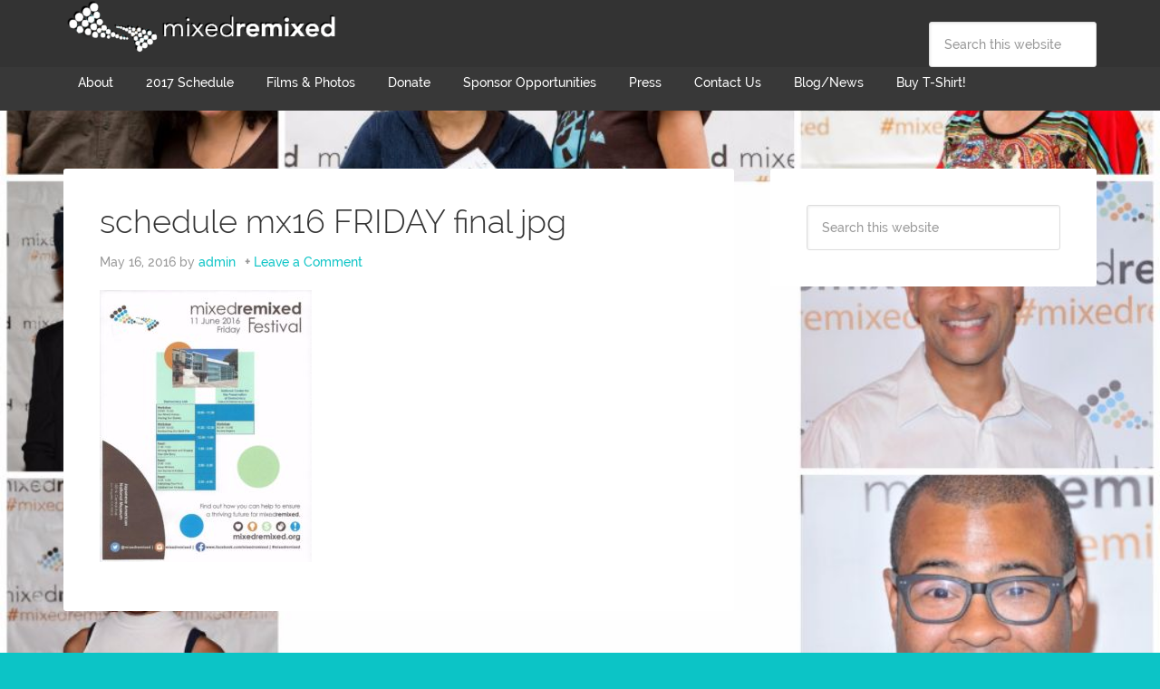

--- FILE ---
content_type: text/html; charset=UTF-8
request_url: http://www.mixedremixed.org/2016-mixed-remixed-festival-programs/schedule-mx16-friday-final-jpg/
body_size: 7165
content:
<!DOCTYPE html>
<html lang="en-US">
<head >
<meta charset="UTF-8" />
<meta name="viewport" content="width=device-width, initial-scale=1" />
<meta name='robots' content='index, follow, max-image-preview:large, max-snippet:-1, max-video-preview:-1' />

	<!-- This site is optimized with the Yoast SEO plugin v19.10 - https://yoast.com/wordpress/plugins/seo/ -->
	<title>schedule mx16 FRIDAY final jpg - Mixed Remixed Festival</title>
	<link rel="canonical" href="http://www.mixedremixed.org/2016-mixed-remixed-festival-programs/schedule-mx16-friday-final-jpg/" />
	<meta property="og:locale" content="en_US" />
	<meta property="og:type" content="article" />
	<meta property="og:title" content="schedule mx16 FRIDAY final jpg - Mixed Remixed Festival" />
	<meta property="og:url" content="http://www.mixedremixed.org/2016-mixed-remixed-festival-programs/schedule-mx16-friday-final-jpg/" />
	<meta property="og:site_name" content="Mixed Remixed Festival" />
	<meta property="article:modified_time" content="2016-05-16T17:47:49+00:00" />
	<meta property="og:image" content="http://www.mixedremixed.org/2016-mixed-remixed-festival-programs/schedule-mx16-friday-final-jpg" />
	<meta property="og:image:width" content="798" />
	<meta property="og:image:height" content="1024" />
	<meta property="og:image:type" content="image/jpeg" />
	<script type="application/ld+json" class="yoast-schema-graph">{"@context":"https://schema.org","@graph":[{"@type":"WebPage","@id":"http://www.mixedremixed.org/2016-mixed-remixed-festival-programs/schedule-mx16-friday-final-jpg/","url":"http://www.mixedremixed.org/2016-mixed-remixed-festival-programs/schedule-mx16-friday-final-jpg/","name":"schedule mx16 FRIDAY final jpg - Mixed Remixed Festival","isPartOf":{"@id":"http://www.mixedremixed.org/#website"},"primaryImageOfPage":{"@id":"http://www.mixedremixed.org/2016-mixed-remixed-festival-programs/schedule-mx16-friday-final-jpg/#primaryimage"},"image":{"@id":"http://www.mixedremixed.org/2016-mixed-remixed-festival-programs/schedule-mx16-friday-final-jpg/#primaryimage"},"thumbnailUrl":"http://www.mixedremixed.org/wp-content/uploads/2016/03/schedule-mx16-FRIDAY-final-jpg.jpg","datePublished":"2016-05-16T17:47:34+00:00","dateModified":"2016-05-16T17:47:49+00:00","breadcrumb":{"@id":"http://www.mixedremixed.org/2016-mixed-remixed-festival-programs/schedule-mx16-friday-final-jpg/#breadcrumb"},"inLanguage":"en-US","potentialAction":[{"@type":"ReadAction","target":["http://www.mixedremixed.org/2016-mixed-remixed-festival-programs/schedule-mx16-friday-final-jpg/"]}]},{"@type":"ImageObject","inLanguage":"en-US","@id":"http://www.mixedremixed.org/2016-mixed-remixed-festival-programs/schedule-mx16-friday-final-jpg/#primaryimage","url":"http://www.mixedremixed.org/wp-content/uploads/2016/03/schedule-mx16-FRIDAY-final-jpg.jpg","contentUrl":"http://www.mixedremixed.org/wp-content/uploads/2016/03/schedule-mx16-FRIDAY-final-jpg.jpg","width":798,"height":1024,"caption":"mixed remixed schedule 2016 friday"},{"@type":"BreadcrumbList","@id":"http://www.mixedremixed.org/2016-mixed-remixed-festival-programs/schedule-mx16-friday-final-jpg/#breadcrumb","itemListElement":[{"@type":"ListItem","position":1,"name":"Home","item":"http://www.mixedremixed.org/"},{"@type":"ListItem","position":2,"name":"2016 Mixed Remixed Festival Programs","item":"http://www.mixedremixed.org/2016-mixed-remixed-festival-programs/"},{"@type":"ListItem","position":3,"name":"schedule mx16 FRIDAY final jpg"}]},{"@type":"WebSite","@id":"http://www.mixedremixed.org/#website","url":"http://www.mixedremixed.org/","name":"Mixed Remixed Festival","description":"films, books, performance celebrating Mixed race experience","potentialAction":[{"@type":"SearchAction","target":{"@type":"EntryPoint","urlTemplate":"http://www.mixedremixed.org/?s={search_term_string}"},"query-input":"required name=search_term_string"}],"inLanguage":"en-US"}]}</script>
	<!-- / Yoast SEO plugin. -->


<link rel='dns-prefetch' href='//a.omappapi.com' />
<link rel='dns-prefetch' href='//fonts.googleapis.com' />
<link rel='dns-prefetch' href='//maxcdn.bootstrapcdn.com' />
<link rel="alternate" type="application/rss+xml" title="Mixed Remixed Festival &raquo; Feed" href="http://www.mixedremixed.org/feed/" />
<link rel="alternate" type="application/rss+xml" title="Mixed Remixed Festival &raquo; Comments Feed" href="http://www.mixedremixed.org/comments/feed/" />
<link rel="alternate" type="application/rss+xml" title="Mixed Remixed Festival &raquo; schedule mx16 FRIDAY final jpg Comments Feed" href="http://www.mixedremixed.org/2016-mixed-remixed-festival-programs/schedule-mx16-friday-final-jpg/feed/" />
<script type="text/javascript">
/* <![CDATA[ */
window._wpemojiSettings = {"baseUrl":"https:\/\/s.w.org\/images\/core\/emoji\/14.0.0\/72x72\/","ext":".png","svgUrl":"https:\/\/s.w.org\/images\/core\/emoji\/14.0.0\/svg\/","svgExt":".svg","source":{"concatemoji":"http:\/\/www.mixedremixed.org\/wp-includes\/js\/wp-emoji-release.min.js?ver=6.4.7"}};
/*! This file is auto-generated */
!function(i,n){var o,s,e;function c(e){try{var t={supportTests:e,timestamp:(new Date).valueOf()};sessionStorage.setItem(o,JSON.stringify(t))}catch(e){}}function p(e,t,n){e.clearRect(0,0,e.canvas.width,e.canvas.height),e.fillText(t,0,0);var t=new Uint32Array(e.getImageData(0,0,e.canvas.width,e.canvas.height).data),r=(e.clearRect(0,0,e.canvas.width,e.canvas.height),e.fillText(n,0,0),new Uint32Array(e.getImageData(0,0,e.canvas.width,e.canvas.height).data));return t.every(function(e,t){return e===r[t]})}function u(e,t,n){switch(t){case"flag":return n(e,"\ud83c\udff3\ufe0f\u200d\u26a7\ufe0f","\ud83c\udff3\ufe0f\u200b\u26a7\ufe0f")?!1:!n(e,"\ud83c\uddfa\ud83c\uddf3","\ud83c\uddfa\u200b\ud83c\uddf3")&&!n(e,"\ud83c\udff4\udb40\udc67\udb40\udc62\udb40\udc65\udb40\udc6e\udb40\udc67\udb40\udc7f","\ud83c\udff4\u200b\udb40\udc67\u200b\udb40\udc62\u200b\udb40\udc65\u200b\udb40\udc6e\u200b\udb40\udc67\u200b\udb40\udc7f");case"emoji":return!n(e,"\ud83e\udef1\ud83c\udffb\u200d\ud83e\udef2\ud83c\udfff","\ud83e\udef1\ud83c\udffb\u200b\ud83e\udef2\ud83c\udfff")}return!1}function f(e,t,n){var r="undefined"!=typeof WorkerGlobalScope&&self instanceof WorkerGlobalScope?new OffscreenCanvas(300,150):i.createElement("canvas"),a=r.getContext("2d",{willReadFrequently:!0}),o=(a.textBaseline="top",a.font="600 32px Arial",{});return e.forEach(function(e){o[e]=t(a,e,n)}),o}function t(e){var t=i.createElement("script");t.src=e,t.defer=!0,i.head.appendChild(t)}"undefined"!=typeof Promise&&(o="wpEmojiSettingsSupports",s=["flag","emoji"],n.supports={everything:!0,everythingExceptFlag:!0},e=new Promise(function(e){i.addEventListener("DOMContentLoaded",e,{once:!0})}),new Promise(function(t){var n=function(){try{var e=JSON.parse(sessionStorage.getItem(o));if("object"==typeof e&&"number"==typeof e.timestamp&&(new Date).valueOf()<e.timestamp+604800&&"object"==typeof e.supportTests)return e.supportTests}catch(e){}return null}();if(!n){if("undefined"!=typeof Worker&&"undefined"!=typeof OffscreenCanvas&&"undefined"!=typeof URL&&URL.createObjectURL&&"undefined"!=typeof Blob)try{var e="postMessage("+f.toString()+"("+[JSON.stringify(s),u.toString(),p.toString()].join(",")+"));",r=new Blob([e],{type:"text/javascript"}),a=new Worker(URL.createObjectURL(r),{name:"wpTestEmojiSupports"});return void(a.onmessage=function(e){c(n=e.data),a.terminate(),t(n)})}catch(e){}c(n=f(s,u,p))}t(n)}).then(function(e){for(var t in e)n.supports[t]=e[t],n.supports.everything=n.supports.everything&&n.supports[t],"flag"!==t&&(n.supports.everythingExceptFlag=n.supports.everythingExceptFlag&&n.supports[t]);n.supports.everythingExceptFlag=n.supports.everythingExceptFlag&&!n.supports.flag,n.DOMReady=!1,n.readyCallback=function(){n.DOMReady=!0}}).then(function(){return e}).then(function(){var e;n.supports.everything||(n.readyCallback(),(e=n.source||{}).concatemoji?t(e.concatemoji):e.wpemoji&&e.twemoji&&(t(e.twemoji),t(e.wpemoji)))}))}((window,document),window._wpemojiSettings);
/* ]]> */
</script>
<link rel='stylesheet' id='font-awesome-css-css' href='http://www.mixedremixed.org/wp-content/plugins/font-awesome-wp/css/font-awesome.min.css?ver=6.4.7' type='text/css' media='all' />
<link rel='stylesheet' id='agency-pro-theme-css' href='http://www.mixedremixed.org/wp-content/themes/agency-pro/style.css?ver=3.1.2' type='text/css' media='all' />
<style id='wp-emoji-styles-inline-css' type='text/css'>

	img.wp-smiley, img.emoji {
		display: inline !important;
		border: none !important;
		box-shadow: none !important;
		height: 1em !important;
		width: 1em !important;
		margin: 0 0.07em !important;
		vertical-align: -0.1em !important;
		background: none !important;
		padding: 0 !important;
	}
</style>
<link rel='stylesheet' id='wp-block-library-css' href='http://www.mixedremixed.org/wp-includes/css/dist/block-library/style.min.css?ver=6.4.7' type='text/css' media='all' />
<link rel='stylesheet' id='awsm-ead-public-css' href='http://www.mixedremixed.org/wp-content/plugins/embed-any-document/css/embed-public.min.css?ver=2.7.1' type='text/css' media='all' />
<style id='classic-theme-styles-inline-css' type='text/css'>
/*! This file is auto-generated */
.wp-block-button__link{color:#fff;background-color:#32373c;border-radius:9999px;box-shadow:none;text-decoration:none;padding:calc(.667em + 2px) calc(1.333em + 2px);font-size:1.125em}.wp-block-file__button{background:#32373c;color:#fff;text-decoration:none}
</style>
<style id='global-styles-inline-css' type='text/css'>
body{--wp--preset--color--black: #000000;--wp--preset--color--cyan-bluish-gray: #abb8c3;--wp--preset--color--white: #ffffff;--wp--preset--color--pale-pink: #f78da7;--wp--preset--color--vivid-red: #cf2e2e;--wp--preset--color--luminous-vivid-orange: #ff6900;--wp--preset--color--luminous-vivid-amber: #fcb900;--wp--preset--color--light-green-cyan: #7bdcb5;--wp--preset--color--vivid-green-cyan: #00d084;--wp--preset--color--pale-cyan-blue: #8ed1fc;--wp--preset--color--vivid-cyan-blue: #0693e3;--wp--preset--color--vivid-purple: #9b51e0;--wp--preset--gradient--vivid-cyan-blue-to-vivid-purple: linear-gradient(135deg,rgba(6,147,227,1) 0%,rgb(155,81,224) 100%);--wp--preset--gradient--light-green-cyan-to-vivid-green-cyan: linear-gradient(135deg,rgb(122,220,180) 0%,rgb(0,208,130) 100%);--wp--preset--gradient--luminous-vivid-amber-to-luminous-vivid-orange: linear-gradient(135deg,rgba(252,185,0,1) 0%,rgba(255,105,0,1) 100%);--wp--preset--gradient--luminous-vivid-orange-to-vivid-red: linear-gradient(135deg,rgba(255,105,0,1) 0%,rgb(207,46,46) 100%);--wp--preset--gradient--very-light-gray-to-cyan-bluish-gray: linear-gradient(135deg,rgb(238,238,238) 0%,rgb(169,184,195) 100%);--wp--preset--gradient--cool-to-warm-spectrum: linear-gradient(135deg,rgb(74,234,220) 0%,rgb(151,120,209) 20%,rgb(207,42,186) 40%,rgb(238,44,130) 60%,rgb(251,105,98) 80%,rgb(254,248,76) 100%);--wp--preset--gradient--blush-light-purple: linear-gradient(135deg,rgb(255,206,236) 0%,rgb(152,150,240) 100%);--wp--preset--gradient--blush-bordeaux: linear-gradient(135deg,rgb(254,205,165) 0%,rgb(254,45,45) 50%,rgb(107,0,62) 100%);--wp--preset--gradient--luminous-dusk: linear-gradient(135deg,rgb(255,203,112) 0%,rgb(199,81,192) 50%,rgb(65,88,208) 100%);--wp--preset--gradient--pale-ocean: linear-gradient(135deg,rgb(255,245,203) 0%,rgb(182,227,212) 50%,rgb(51,167,181) 100%);--wp--preset--gradient--electric-grass: linear-gradient(135deg,rgb(202,248,128) 0%,rgb(113,206,126) 100%);--wp--preset--gradient--midnight: linear-gradient(135deg,rgb(2,3,129) 0%,rgb(40,116,252) 100%);--wp--preset--font-size--small: 13px;--wp--preset--font-size--medium: 20px;--wp--preset--font-size--large: 36px;--wp--preset--font-size--x-large: 42px;--wp--preset--spacing--20: 0.44rem;--wp--preset--spacing--30: 0.67rem;--wp--preset--spacing--40: 1rem;--wp--preset--spacing--50: 1.5rem;--wp--preset--spacing--60: 2.25rem;--wp--preset--spacing--70: 3.38rem;--wp--preset--spacing--80: 5.06rem;--wp--preset--shadow--natural: 6px 6px 9px rgba(0, 0, 0, 0.2);--wp--preset--shadow--deep: 12px 12px 50px rgba(0, 0, 0, 0.4);--wp--preset--shadow--sharp: 6px 6px 0px rgba(0, 0, 0, 0.2);--wp--preset--shadow--outlined: 6px 6px 0px -3px rgba(255, 255, 255, 1), 6px 6px rgba(0, 0, 0, 1);--wp--preset--shadow--crisp: 6px 6px 0px rgba(0, 0, 0, 1);}:where(.is-layout-flex){gap: 0.5em;}:where(.is-layout-grid){gap: 0.5em;}body .is-layout-flow > .alignleft{float: left;margin-inline-start: 0;margin-inline-end: 2em;}body .is-layout-flow > .alignright{float: right;margin-inline-start: 2em;margin-inline-end: 0;}body .is-layout-flow > .aligncenter{margin-left: auto !important;margin-right: auto !important;}body .is-layout-constrained > .alignleft{float: left;margin-inline-start: 0;margin-inline-end: 2em;}body .is-layout-constrained > .alignright{float: right;margin-inline-start: 2em;margin-inline-end: 0;}body .is-layout-constrained > .aligncenter{margin-left: auto !important;margin-right: auto !important;}body .is-layout-constrained > :where(:not(.alignleft):not(.alignright):not(.alignfull)){max-width: var(--wp--style--global--content-size);margin-left: auto !important;margin-right: auto !important;}body .is-layout-constrained > .alignwide{max-width: var(--wp--style--global--wide-size);}body .is-layout-flex{display: flex;}body .is-layout-flex{flex-wrap: wrap;align-items: center;}body .is-layout-flex > *{margin: 0;}body .is-layout-grid{display: grid;}body .is-layout-grid > *{margin: 0;}:where(.wp-block-columns.is-layout-flex){gap: 2em;}:where(.wp-block-columns.is-layout-grid){gap: 2em;}:where(.wp-block-post-template.is-layout-flex){gap: 1.25em;}:where(.wp-block-post-template.is-layout-grid){gap: 1.25em;}.has-black-color{color: var(--wp--preset--color--black) !important;}.has-cyan-bluish-gray-color{color: var(--wp--preset--color--cyan-bluish-gray) !important;}.has-white-color{color: var(--wp--preset--color--white) !important;}.has-pale-pink-color{color: var(--wp--preset--color--pale-pink) !important;}.has-vivid-red-color{color: var(--wp--preset--color--vivid-red) !important;}.has-luminous-vivid-orange-color{color: var(--wp--preset--color--luminous-vivid-orange) !important;}.has-luminous-vivid-amber-color{color: var(--wp--preset--color--luminous-vivid-amber) !important;}.has-light-green-cyan-color{color: var(--wp--preset--color--light-green-cyan) !important;}.has-vivid-green-cyan-color{color: var(--wp--preset--color--vivid-green-cyan) !important;}.has-pale-cyan-blue-color{color: var(--wp--preset--color--pale-cyan-blue) !important;}.has-vivid-cyan-blue-color{color: var(--wp--preset--color--vivid-cyan-blue) !important;}.has-vivid-purple-color{color: var(--wp--preset--color--vivid-purple) !important;}.has-black-background-color{background-color: var(--wp--preset--color--black) !important;}.has-cyan-bluish-gray-background-color{background-color: var(--wp--preset--color--cyan-bluish-gray) !important;}.has-white-background-color{background-color: var(--wp--preset--color--white) !important;}.has-pale-pink-background-color{background-color: var(--wp--preset--color--pale-pink) !important;}.has-vivid-red-background-color{background-color: var(--wp--preset--color--vivid-red) !important;}.has-luminous-vivid-orange-background-color{background-color: var(--wp--preset--color--luminous-vivid-orange) !important;}.has-luminous-vivid-amber-background-color{background-color: var(--wp--preset--color--luminous-vivid-amber) !important;}.has-light-green-cyan-background-color{background-color: var(--wp--preset--color--light-green-cyan) !important;}.has-vivid-green-cyan-background-color{background-color: var(--wp--preset--color--vivid-green-cyan) !important;}.has-pale-cyan-blue-background-color{background-color: var(--wp--preset--color--pale-cyan-blue) !important;}.has-vivid-cyan-blue-background-color{background-color: var(--wp--preset--color--vivid-cyan-blue) !important;}.has-vivid-purple-background-color{background-color: var(--wp--preset--color--vivid-purple) !important;}.has-black-border-color{border-color: var(--wp--preset--color--black) !important;}.has-cyan-bluish-gray-border-color{border-color: var(--wp--preset--color--cyan-bluish-gray) !important;}.has-white-border-color{border-color: var(--wp--preset--color--white) !important;}.has-pale-pink-border-color{border-color: var(--wp--preset--color--pale-pink) !important;}.has-vivid-red-border-color{border-color: var(--wp--preset--color--vivid-red) !important;}.has-luminous-vivid-orange-border-color{border-color: var(--wp--preset--color--luminous-vivid-orange) !important;}.has-luminous-vivid-amber-border-color{border-color: var(--wp--preset--color--luminous-vivid-amber) !important;}.has-light-green-cyan-border-color{border-color: var(--wp--preset--color--light-green-cyan) !important;}.has-vivid-green-cyan-border-color{border-color: var(--wp--preset--color--vivid-green-cyan) !important;}.has-pale-cyan-blue-border-color{border-color: var(--wp--preset--color--pale-cyan-blue) !important;}.has-vivid-cyan-blue-border-color{border-color: var(--wp--preset--color--vivid-cyan-blue) !important;}.has-vivid-purple-border-color{border-color: var(--wp--preset--color--vivid-purple) !important;}.has-vivid-cyan-blue-to-vivid-purple-gradient-background{background: var(--wp--preset--gradient--vivid-cyan-blue-to-vivid-purple) !important;}.has-light-green-cyan-to-vivid-green-cyan-gradient-background{background: var(--wp--preset--gradient--light-green-cyan-to-vivid-green-cyan) !important;}.has-luminous-vivid-amber-to-luminous-vivid-orange-gradient-background{background: var(--wp--preset--gradient--luminous-vivid-amber-to-luminous-vivid-orange) !important;}.has-luminous-vivid-orange-to-vivid-red-gradient-background{background: var(--wp--preset--gradient--luminous-vivid-orange-to-vivid-red) !important;}.has-very-light-gray-to-cyan-bluish-gray-gradient-background{background: var(--wp--preset--gradient--very-light-gray-to-cyan-bluish-gray) !important;}.has-cool-to-warm-spectrum-gradient-background{background: var(--wp--preset--gradient--cool-to-warm-spectrum) !important;}.has-blush-light-purple-gradient-background{background: var(--wp--preset--gradient--blush-light-purple) !important;}.has-blush-bordeaux-gradient-background{background: var(--wp--preset--gradient--blush-bordeaux) !important;}.has-luminous-dusk-gradient-background{background: var(--wp--preset--gradient--luminous-dusk) !important;}.has-pale-ocean-gradient-background{background: var(--wp--preset--gradient--pale-ocean) !important;}.has-electric-grass-gradient-background{background: var(--wp--preset--gradient--electric-grass) !important;}.has-midnight-gradient-background{background: var(--wp--preset--gradient--midnight) !important;}.has-small-font-size{font-size: var(--wp--preset--font-size--small) !important;}.has-medium-font-size{font-size: var(--wp--preset--font-size--medium) !important;}.has-large-font-size{font-size: var(--wp--preset--font-size--large) !important;}.has-x-large-font-size{font-size: var(--wp--preset--font-size--x-large) !important;}
.wp-block-navigation a:where(:not(.wp-element-button)){color: inherit;}
:where(.wp-block-post-template.is-layout-flex){gap: 1.25em;}:where(.wp-block-post-template.is-layout-grid){gap: 1.25em;}
:where(.wp-block-columns.is-layout-flex){gap: 2em;}:where(.wp-block-columns.is-layout-grid){gap: 2em;}
.wp-block-pullquote{font-size: 1.5em;line-height: 1.6;}
</style>
<link rel='stylesheet' id='tm_clicktotweet-css' href='http://www.mixedremixed.org/wp-content/plugins/click-to-tweet-by-todaymade/assets/css/styles.css?ver=6.4.7' type='text/css' media='all' />
<link rel='stylesheet' id='font-awesome-four-css' href='http://www.mixedremixed.org/wp-content/plugins/font-awesome-4-menus/css/font-awesome.min.css?ver=4.7.0' type='text/css' media='all' />
<link rel='stylesheet' id='sow-image-default-17bc2272b535-css' href='http://www.mixedremixed.org/wp-content/uploads/siteorigin-widgets/sow-image-default-17bc2272b535.css?ver=6.4.7' type='text/css' media='all' />
<link rel='stylesheet' id='uaf_client_css-css' href='http://www.mixedremixed.org/wp-content/uploads/useanyfont/uaf.css?ver=1668071316' type='text/css' media='all' />
<link rel='stylesheet' id='dashicons-css' href='http://www.mixedremixed.org/wp-includes/css/dashicons.min.css?ver=6.4.7' type='text/css' media='all' />
<link rel='stylesheet' id='google-fonts-css' href='//fonts.googleapis.com/css?family=EB+Garamond%7CSpinnaker&#038;ver=3.1.2' type='text/css' media='all' />
<link rel='stylesheet' id='cff-css' href='http://www.mixedremixed.org/wp-content/plugins/custom-facebook-feed/assets/css/cff-style.min.css?ver=4.1.5' type='text/css' media='all' />
<link rel='stylesheet' id='sb-font-awesome-css' href='https://maxcdn.bootstrapcdn.com/font-awesome/4.7.0/css/font-awesome.min.css?ver=6.4.7' type='text/css' media='all' />
<link rel='stylesheet' id='tablepress-default-css' href='http://www.mixedremixed.org/wp-content/plugins/tablepress/css/default.min.css?ver=1.14' type='text/css' media='all' />
<script type="text/javascript" src="http://www.mixedremixed.org/wp-includes/js/jquery/jquery.min.js?ver=3.7.1" id="jquery-core-js"></script>
<script type="text/javascript" src="http://www.mixedremixed.org/wp-includes/js/jquery/jquery-migrate.min.js?ver=3.4.1" id="jquery-migrate-js"></script>
<script type="text/javascript" src="http://www.mixedremixed.org/wp-content/themes/agency-pro/js/responsive-menu.js?ver=1.0.0" id="agency-responsive-menu-js"></script>
<script type="text/javascript" src="http://www.mixedremixed.org/wp-content/themes/agency-pro/js/backstretch.js?ver=1.0.0" id="agency-pro-backstretch-js"></script>
<script type="text/javascript" id="agency-pro-backstretch-set-js-extra">
/* <![CDATA[ */
var BackStretchImg = {"src":"\/\/www.mixedremixed.org\/wp-content\/uploads\/2017\/02\/collage-test-3.jpg"};
/* ]]> */
</script>
<script type="text/javascript" src="http://www.mixedremixed.org/wp-content/themes/agency-pro/js/backstretch-set.js?ver=1.0.0" id="agency-pro-backstretch-set-js"></script>
<link rel="https://api.w.org/" href="http://www.mixedremixed.org/wp-json/" /><link rel="alternate" type="application/json" href="http://www.mixedremixed.org/wp-json/wp/v2/media/5378" /><link rel="EditURI" type="application/rsd+xml" title="RSD" href="http://www.mixedremixed.org/xmlrpc.php?rsd" />
<meta name="generator" content="WordPress 6.4.7" />
<link rel='shortlink' href='http://www.mixedremixed.org/?p=5378' />
<link rel="alternate" type="application/json+oembed" href="http://www.mixedremixed.org/wp-json/oembed/1.0/embed?url=http%3A%2F%2Fwww.mixedremixed.org%2F2016-mixed-remixed-festival-programs%2Fschedule-mx16-friday-final-jpg%2F" />
<link rel="alternate" type="text/xml+oembed" href="http://www.mixedremixed.org/wp-json/oembed/1.0/embed?url=http%3A%2F%2Fwww.mixedremixed.org%2F2016-mixed-remixed-festival-programs%2Fschedule-mx16-friday-final-jpg%2F&#038;format=xml" />
	<link rel="preconnect" href="https://fonts.googleapis.com">
	<link rel="preconnect" href="https://fonts.gstatic.com">
	<link href='https://fonts.googleapis.com/css2?display=swap&family=Raleway+Dots' rel='stylesheet'><link type="text/css" rel="stylesheet" href="http://www.mixedremixed.org/wp-content/plugins/simple-pull-quote/css/simple-pull-quote.css" />
<link rel="pingback" href="http://www.mixedremixed.org/xmlrpc.php" />
<style type="text/css">.site-title a { background: url(http://www.mixedremixed.org/wp-content/uploads/2015/01/cropped-WHITE.png) no-repeat !important; }</style>
<link rel="icon" href="http://www.mixedremixed.org/wp-content/uploads/2015/01/cropped-logo-1-32x32.png" sizes="32x32" />
<link rel="icon" href="http://www.mixedremixed.org/wp-content/uploads/2015/01/cropped-logo-1-192x192.png" sizes="192x192" />
<link rel="apple-touch-icon" href="http://www.mixedremixed.org/wp-content/uploads/2015/01/cropped-logo-1-180x180.png" />
<meta name="msapplication-TileImage" content="http://www.mixedremixed.org/wp-content/uploads/2015/01/cropped-logo-1-270x270.png" />
	<style id="egf-frontend-styles" type="text/css">
		h1 {font-family: 'Raleway Dots', sans-serif;font-style: normal;font-weight: 400;} p {} h2 {} h3 {} h4 {} h5 {} h6 {} 	</style>
	</head>
<body class="attachment attachment-template-default attachmentid-5378 attachment-jpeg custom-header header-image content-sidebar genesis-breadcrumbs-hidden genesis-footer-widgets-visible agency-pro-blue"><header class="site-header"><div class="wrap"><div class="title-area"><p class="site-title"><a href="http://www.mixedremixed.org/">Mixed Remixed Festival</a></p></div><div class="widget-area header-widget-area"><section id="search-5" class="widget widget_search"><div class="widget-wrap"><form class="search-form" method="get" action="http://www.mixedremixed.org/" role="search"><input class="search-form-input" type="search" name="s" id="searchform-1" placeholder="Search this website"><input class="search-form-submit" type="submit" value="Search"><meta content="http://www.mixedremixed.org/?s={s}"></form></div></section>
</div></div></header><div class="site-container"><nav class="nav-primary" aria-label="Main"><div class="wrap"><ul id="menu-main-nav" class="menu genesis-nav-menu menu-primary"><li id="menu-item-648" class="menu-item menu-item-type-post_type menu-item-object-page menu-item-has-children menu-item-648"><a href="http://www.mixedremixed.org/about-mixed-remixed/"><span >About</span></a>
<ul class="sub-menu">
	<li id="menu-item-6552" class="menu-item menu-item-type-post_type menu-item-object-page menu-item-6552"><a href="http://www.mixedremixed.org/about-mixed-remixed/"><span >Our Story</span></a></li>
	<li id="menu-item-3339" class="menu-item menu-item-type-post_type menu-item-object-page menu-item-3339"><a href="http://www.mixedremixed.org/mixed-remixed-team-2/"><span >Festival Team</span></a></li>
</ul>
</li>
<li id="menu-item-7343" class="menu-item menu-item-type-post_type menu-item-object-page menu-item-has-children menu-item-7343"><a href="http://www.mixedremixed.org/2017-mixed-remixed-festival-schedule/"><span >2017 Schedule</span></a>
<ul class="sub-menu">
	<li id="menu-item-7349" class="menu-item menu-item-type-post_type menu-item-object-page menu-item-7349"><a href="http://www.mixedremixed.org/2017-mixed-remixed-festival-schedule/"><span >2017 Schedule &#038; Registration</span></a></li>
	<li id="menu-item-7345" class="menu-item menu-item-type-post_type menu-item-object-page menu-item-7345"><a href="http://www.mixedremixed.org/2017-panel-discussions/"><span >2017 Panel Discussions &#038; Workshops</span></a></li>
	<li id="menu-item-7347" class="menu-item menu-item-type-post_type menu-item-object-page menu-item-7347"><a href="http://www.mixedremixed.org/2017-films/"><span >2017 Films</span></a></li>
	<li id="menu-item-7346" class="menu-item menu-item-type-post_type menu-item-object-page menu-item-7346"><a href="http://www.mixedremixed.org/featured-writers-2017/"><span >2017 Featured Writers</span></a></li>
	<li id="menu-item-7344" class="menu-item menu-item-type-post_type menu-item-object-page menu-item-7344"><a href="http://www.mixedremixed.org/family-fun-mixed-remixed-festival-2017/"><span >2017 Family Fun</span></a></li>
	<li id="menu-item-7438" class="menu-item menu-item-type-post_type menu-item-object-page menu-item-7438"><a href="http://www.mixedremixed.org/2017-storytellers-prize-presentation-live-event/"><span >2017 Storyteller&#8217;s Prize Presentation &#038; Live Event</span></a></li>
</ul>
</li>
<li id="menu-item-7654" class="menu-item menu-item-type-post_type menu-item-object-page menu-item-has-children menu-item-7654"><a href="http://www.mixedremixed.org/films-photos/"><span >Films &#038; Photos</span></a>
<ul class="sub-menu">
	<li id="menu-item-6558" class="menu-item menu-item-type-post_type menu-item-object-page menu-item-6558"><a href="http://www.mixedremixed.org/films-photos/"><span >Films &#038; Photos</span></a></li>
</ul>
</li>
<li id="menu-item-649" class="menu-item menu-item-type-post_type menu-item-object-page menu-item-649"><a href="http://www.mixedremixed.org/donate-to-mixed-remixed/"><span >Donate</span></a></li>
<li id="menu-item-2854" class="menu-item menu-item-type-post_type menu-item-object-page menu-item-2854"><a href="http://www.mixedremixed.org/sponsor-opportunities/"><span >Sponsor Opportunities</span></a></li>
<li id="menu-item-3737" class="menu-item menu-item-type-post_type menu-item-object-page menu-item-3737"><a href="http://www.mixedremixed.org/mixed-remixed-press/"><span >Press</span></a></li>
<li id="menu-item-25" class="menu-item menu-item-type-post_type menu-item-object-page menu-item-has-children menu-item-25"><a href="http://www.mixedremixed.org/contact-us/"><span >Contact Us</span></a>
<ul class="sub-menu">
	<li id="menu-item-6681" class="menu-item menu-item-type-post_type menu-item-object-page menu-item-6681"><a href="http://www.mixedremixed.org/contact-us-2/"><span >Contact Us!</span></a></li>
	<li id="menu-item-99" class="menu-item menu-item-type-post_type menu-item-object-page menu-item-99"><a href="http://www.mixedremixed.org/2015-volunteer-sign-up/"><span >Volunteer</span></a></li>
	<li id="menu-item-6735" class="menu-item menu-item-type-post_type menu-item-object-page menu-item-6735"><a href="http://www.mixedremixed.org/submit-guest-blog-post/"><span >Submit a Guest Blog Post!</span></a></li>
</ul>
</li>
<li id="menu-item-31" class="menu-item menu-item-type-post_type menu-item-object-page menu-item-31"><a href="http://www.mixedremixed.org/updates-news/"><span >Blog/News</span></a></li>
<li id="menu-item-7005" class="menu-item menu-item-type-post_type menu-item-object-post menu-item-7005"><a href="http://www.mixedremixed.org/buy-festival-t-shirt-support-mixed-remixed-festival/"><span >Buy T-Shirt!</span></a></li>
</ul></div></nav><div class="site-inner"><div class="content-sidebar-wrap"><main class="content"><article class="post-5378 attachment type-attachment status-inherit entry" aria-label="schedule mx16 FRIDAY final jpg"><header class="entry-header"><h1 class="entry-title">schedule mx16 FRIDAY final jpg</h1>
<p class="entry-meta"><time class="entry-time">May 16, 2016</time> by <span class="entry-author"><a href="http://www.mixedremixed.org/author/admin/" class="entry-author-link" rel="author"><span class="entry-author-name">admin</span></a></span> <span class="entry-comments-link"><a href="http://www.mixedremixed.org/2016-mixed-remixed-festival-programs/schedule-mx16-friday-final-jpg/#respond">Leave a Comment</a></span> </p></header><div class="entry-content"><div class="ttr_start"></div><p class="attachment"><a href='http://www.mixedremixed.org/wp-content/uploads/2016/03/schedule-mx16-FRIDAY-final-jpg.jpg'><img decoding="async" width="234" height="300" src="http://www.mixedremixed.org/wp-content/uploads/2016/03/schedule-mx16-FRIDAY-final-jpg-234x300.jpg" class="attachment-medium size-medium" alt="mixed remixed schedule 2016 friday" srcset="http://www.mixedremixed.org/wp-content/uploads/2016/03/schedule-mx16-FRIDAY-final-jpg-234x300.jpg 234w, http://www.mixedremixed.org/wp-content/uploads/2016/03/schedule-mx16-FRIDAY-final-jpg-768x986.jpg 768w, http://www.mixedremixed.org/wp-content/uploads/2016/03/schedule-mx16-FRIDAY-final-jpg.jpg 798w" sizes="(max-width: 234px) 100vw, 234px" /></a></p>
<div class="ttr_end"></div></div><footer class="entry-footer"></footer></article></main><aside class="sidebar sidebar-primary widget-area" role="complementary" aria-label="Primary Sidebar"><section id="search-4" class="widget widget_search"><div class="widget-wrap"><form class="search-form" method="get" action="http://www.mixedremixed.org/" role="search"><input class="search-form-input" type="search" name="s" id="searchform-2" placeholder="Search this website"><input class="search-form-submit" type="submit" value="Search"><meta content="http://www.mixedremixed.org/?s={s}"></form></div></section>
</aside></div></div><h1>TypeError thrown</h1><p>stristr(): Argument #1 ($haystack) must be of type string, array given</p>